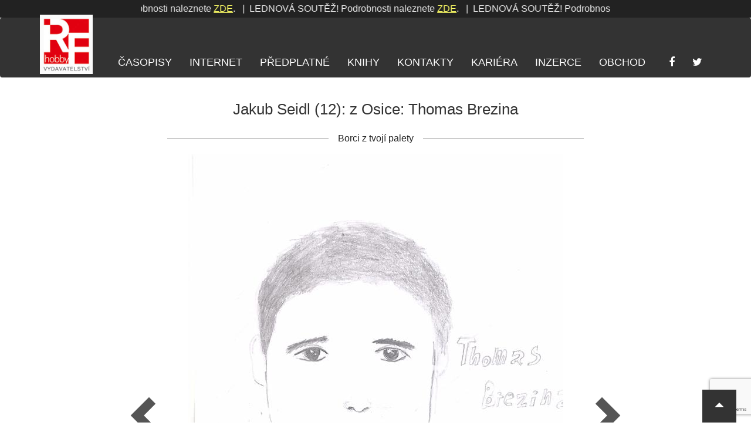

--- FILE ---
content_type: text/html; charset=utf-8
request_url: https://www.google.com/recaptcha/api2/anchor?ar=1&k=6LcTIOMqAAAAAG4ODYp3RlH5yopmu2obnlVTDfkC&co=aHR0cHM6Ly9yZi1ob2JieS5jejo0NDM.&hl=en&v=PoyoqOPhxBO7pBk68S4YbpHZ&size=invisible&anchor-ms=20000&execute-ms=30000&cb=b24cqwhvgs6x
body_size: 48472
content:
<!DOCTYPE HTML><html dir="ltr" lang="en"><head><meta http-equiv="Content-Type" content="text/html; charset=UTF-8">
<meta http-equiv="X-UA-Compatible" content="IE=edge">
<title>reCAPTCHA</title>
<style type="text/css">
/* cyrillic-ext */
@font-face {
  font-family: 'Roboto';
  font-style: normal;
  font-weight: 400;
  font-stretch: 100%;
  src: url(//fonts.gstatic.com/s/roboto/v48/KFO7CnqEu92Fr1ME7kSn66aGLdTylUAMa3GUBHMdazTgWw.woff2) format('woff2');
  unicode-range: U+0460-052F, U+1C80-1C8A, U+20B4, U+2DE0-2DFF, U+A640-A69F, U+FE2E-FE2F;
}
/* cyrillic */
@font-face {
  font-family: 'Roboto';
  font-style: normal;
  font-weight: 400;
  font-stretch: 100%;
  src: url(//fonts.gstatic.com/s/roboto/v48/KFO7CnqEu92Fr1ME7kSn66aGLdTylUAMa3iUBHMdazTgWw.woff2) format('woff2');
  unicode-range: U+0301, U+0400-045F, U+0490-0491, U+04B0-04B1, U+2116;
}
/* greek-ext */
@font-face {
  font-family: 'Roboto';
  font-style: normal;
  font-weight: 400;
  font-stretch: 100%;
  src: url(//fonts.gstatic.com/s/roboto/v48/KFO7CnqEu92Fr1ME7kSn66aGLdTylUAMa3CUBHMdazTgWw.woff2) format('woff2');
  unicode-range: U+1F00-1FFF;
}
/* greek */
@font-face {
  font-family: 'Roboto';
  font-style: normal;
  font-weight: 400;
  font-stretch: 100%;
  src: url(//fonts.gstatic.com/s/roboto/v48/KFO7CnqEu92Fr1ME7kSn66aGLdTylUAMa3-UBHMdazTgWw.woff2) format('woff2');
  unicode-range: U+0370-0377, U+037A-037F, U+0384-038A, U+038C, U+038E-03A1, U+03A3-03FF;
}
/* math */
@font-face {
  font-family: 'Roboto';
  font-style: normal;
  font-weight: 400;
  font-stretch: 100%;
  src: url(//fonts.gstatic.com/s/roboto/v48/KFO7CnqEu92Fr1ME7kSn66aGLdTylUAMawCUBHMdazTgWw.woff2) format('woff2');
  unicode-range: U+0302-0303, U+0305, U+0307-0308, U+0310, U+0312, U+0315, U+031A, U+0326-0327, U+032C, U+032F-0330, U+0332-0333, U+0338, U+033A, U+0346, U+034D, U+0391-03A1, U+03A3-03A9, U+03B1-03C9, U+03D1, U+03D5-03D6, U+03F0-03F1, U+03F4-03F5, U+2016-2017, U+2034-2038, U+203C, U+2040, U+2043, U+2047, U+2050, U+2057, U+205F, U+2070-2071, U+2074-208E, U+2090-209C, U+20D0-20DC, U+20E1, U+20E5-20EF, U+2100-2112, U+2114-2115, U+2117-2121, U+2123-214F, U+2190, U+2192, U+2194-21AE, U+21B0-21E5, U+21F1-21F2, U+21F4-2211, U+2213-2214, U+2216-22FF, U+2308-230B, U+2310, U+2319, U+231C-2321, U+2336-237A, U+237C, U+2395, U+239B-23B7, U+23D0, U+23DC-23E1, U+2474-2475, U+25AF, U+25B3, U+25B7, U+25BD, U+25C1, U+25CA, U+25CC, U+25FB, U+266D-266F, U+27C0-27FF, U+2900-2AFF, U+2B0E-2B11, U+2B30-2B4C, U+2BFE, U+3030, U+FF5B, U+FF5D, U+1D400-1D7FF, U+1EE00-1EEFF;
}
/* symbols */
@font-face {
  font-family: 'Roboto';
  font-style: normal;
  font-weight: 400;
  font-stretch: 100%;
  src: url(//fonts.gstatic.com/s/roboto/v48/KFO7CnqEu92Fr1ME7kSn66aGLdTylUAMaxKUBHMdazTgWw.woff2) format('woff2');
  unicode-range: U+0001-000C, U+000E-001F, U+007F-009F, U+20DD-20E0, U+20E2-20E4, U+2150-218F, U+2190, U+2192, U+2194-2199, U+21AF, U+21E6-21F0, U+21F3, U+2218-2219, U+2299, U+22C4-22C6, U+2300-243F, U+2440-244A, U+2460-24FF, U+25A0-27BF, U+2800-28FF, U+2921-2922, U+2981, U+29BF, U+29EB, U+2B00-2BFF, U+4DC0-4DFF, U+FFF9-FFFB, U+10140-1018E, U+10190-1019C, U+101A0, U+101D0-101FD, U+102E0-102FB, U+10E60-10E7E, U+1D2C0-1D2D3, U+1D2E0-1D37F, U+1F000-1F0FF, U+1F100-1F1AD, U+1F1E6-1F1FF, U+1F30D-1F30F, U+1F315, U+1F31C, U+1F31E, U+1F320-1F32C, U+1F336, U+1F378, U+1F37D, U+1F382, U+1F393-1F39F, U+1F3A7-1F3A8, U+1F3AC-1F3AF, U+1F3C2, U+1F3C4-1F3C6, U+1F3CA-1F3CE, U+1F3D4-1F3E0, U+1F3ED, U+1F3F1-1F3F3, U+1F3F5-1F3F7, U+1F408, U+1F415, U+1F41F, U+1F426, U+1F43F, U+1F441-1F442, U+1F444, U+1F446-1F449, U+1F44C-1F44E, U+1F453, U+1F46A, U+1F47D, U+1F4A3, U+1F4B0, U+1F4B3, U+1F4B9, U+1F4BB, U+1F4BF, U+1F4C8-1F4CB, U+1F4D6, U+1F4DA, U+1F4DF, U+1F4E3-1F4E6, U+1F4EA-1F4ED, U+1F4F7, U+1F4F9-1F4FB, U+1F4FD-1F4FE, U+1F503, U+1F507-1F50B, U+1F50D, U+1F512-1F513, U+1F53E-1F54A, U+1F54F-1F5FA, U+1F610, U+1F650-1F67F, U+1F687, U+1F68D, U+1F691, U+1F694, U+1F698, U+1F6AD, U+1F6B2, U+1F6B9-1F6BA, U+1F6BC, U+1F6C6-1F6CF, U+1F6D3-1F6D7, U+1F6E0-1F6EA, U+1F6F0-1F6F3, U+1F6F7-1F6FC, U+1F700-1F7FF, U+1F800-1F80B, U+1F810-1F847, U+1F850-1F859, U+1F860-1F887, U+1F890-1F8AD, U+1F8B0-1F8BB, U+1F8C0-1F8C1, U+1F900-1F90B, U+1F93B, U+1F946, U+1F984, U+1F996, U+1F9E9, U+1FA00-1FA6F, U+1FA70-1FA7C, U+1FA80-1FA89, U+1FA8F-1FAC6, U+1FACE-1FADC, U+1FADF-1FAE9, U+1FAF0-1FAF8, U+1FB00-1FBFF;
}
/* vietnamese */
@font-face {
  font-family: 'Roboto';
  font-style: normal;
  font-weight: 400;
  font-stretch: 100%;
  src: url(//fonts.gstatic.com/s/roboto/v48/KFO7CnqEu92Fr1ME7kSn66aGLdTylUAMa3OUBHMdazTgWw.woff2) format('woff2');
  unicode-range: U+0102-0103, U+0110-0111, U+0128-0129, U+0168-0169, U+01A0-01A1, U+01AF-01B0, U+0300-0301, U+0303-0304, U+0308-0309, U+0323, U+0329, U+1EA0-1EF9, U+20AB;
}
/* latin-ext */
@font-face {
  font-family: 'Roboto';
  font-style: normal;
  font-weight: 400;
  font-stretch: 100%;
  src: url(//fonts.gstatic.com/s/roboto/v48/KFO7CnqEu92Fr1ME7kSn66aGLdTylUAMa3KUBHMdazTgWw.woff2) format('woff2');
  unicode-range: U+0100-02BA, U+02BD-02C5, U+02C7-02CC, U+02CE-02D7, U+02DD-02FF, U+0304, U+0308, U+0329, U+1D00-1DBF, U+1E00-1E9F, U+1EF2-1EFF, U+2020, U+20A0-20AB, U+20AD-20C0, U+2113, U+2C60-2C7F, U+A720-A7FF;
}
/* latin */
@font-face {
  font-family: 'Roboto';
  font-style: normal;
  font-weight: 400;
  font-stretch: 100%;
  src: url(//fonts.gstatic.com/s/roboto/v48/KFO7CnqEu92Fr1ME7kSn66aGLdTylUAMa3yUBHMdazQ.woff2) format('woff2');
  unicode-range: U+0000-00FF, U+0131, U+0152-0153, U+02BB-02BC, U+02C6, U+02DA, U+02DC, U+0304, U+0308, U+0329, U+2000-206F, U+20AC, U+2122, U+2191, U+2193, U+2212, U+2215, U+FEFF, U+FFFD;
}
/* cyrillic-ext */
@font-face {
  font-family: 'Roboto';
  font-style: normal;
  font-weight: 500;
  font-stretch: 100%;
  src: url(//fonts.gstatic.com/s/roboto/v48/KFO7CnqEu92Fr1ME7kSn66aGLdTylUAMa3GUBHMdazTgWw.woff2) format('woff2');
  unicode-range: U+0460-052F, U+1C80-1C8A, U+20B4, U+2DE0-2DFF, U+A640-A69F, U+FE2E-FE2F;
}
/* cyrillic */
@font-face {
  font-family: 'Roboto';
  font-style: normal;
  font-weight: 500;
  font-stretch: 100%;
  src: url(//fonts.gstatic.com/s/roboto/v48/KFO7CnqEu92Fr1ME7kSn66aGLdTylUAMa3iUBHMdazTgWw.woff2) format('woff2');
  unicode-range: U+0301, U+0400-045F, U+0490-0491, U+04B0-04B1, U+2116;
}
/* greek-ext */
@font-face {
  font-family: 'Roboto';
  font-style: normal;
  font-weight: 500;
  font-stretch: 100%;
  src: url(//fonts.gstatic.com/s/roboto/v48/KFO7CnqEu92Fr1ME7kSn66aGLdTylUAMa3CUBHMdazTgWw.woff2) format('woff2');
  unicode-range: U+1F00-1FFF;
}
/* greek */
@font-face {
  font-family: 'Roboto';
  font-style: normal;
  font-weight: 500;
  font-stretch: 100%;
  src: url(//fonts.gstatic.com/s/roboto/v48/KFO7CnqEu92Fr1ME7kSn66aGLdTylUAMa3-UBHMdazTgWw.woff2) format('woff2');
  unicode-range: U+0370-0377, U+037A-037F, U+0384-038A, U+038C, U+038E-03A1, U+03A3-03FF;
}
/* math */
@font-face {
  font-family: 'Roboto';
  font-style: normal;
  font-weight: 500;
  font-stretch: 100%;
  src: url(//fonts.gstatic.com/s/roboto/v48/KFO7CnqEu92Fr1ME7kSn66aGLdTylUAMawCUBHMdazTgWw.woff2) format('woff2');
  unicode-range: U+0302-0303, U+0305, U+0307-0308, U+0310, U+0312, U+0315, U+031A, U+0326-0327, U+032C, U+032F-0330, U+0332-0333, U+0338, U+033A, U+0346, U+034D, U+0391-03A1, U+03A3-03A9, U+03B1-03C9, U+03D1, U+03D5-03D6, U+03F0-03F1, U+03F4-03F5, U+2016-2017, U+2034-2038, U+203C, U+2040, U+2043, U+2047, U+2050, U+2057, U+205F, U+2070-2071, U+2074-208E, U+2090-209C, U+20D0-20DC, U+20E1, U+20E5-20EF, U+2100-2112, U+2114-2115, U+2117-2121, U+2123-214F, U+2190, U+2192, U+2194-21AE, U+21B0-21E5, U+21F1-21F2, U+21F4-2211, U+2213-2214, U+2216-22FF, U+2308-230B, U+2310, U+2319, U+231C-2321, U+2336-237A, U+237C, U+2395, U+239B-23B7, U+23D0, U+23DC-23E1, U+2474-2475, U+25AF, U+25B3, U+25B7, U+25BD, U+25C1, U+25CA, U+25CC, U+25FB, U+266D-266F, U+27C0-27FF, U+2900-2AFF, U+2B0E-2B11, U+2B30-2B4C, U+2BFE, U+3030, U+FF5B, U+FF5D, U+1D400-1D7FF, U+1EE00-1EEFF;
}
/* symbols */
@font-face {
  font-family: 'Roboto';
  font-style: normal;
  font-weight: 500;
  font-stretch: 100%;
  src: url(//fonts.gstatic.com/s/roboto/v48/KFO7CnqEu92Fr1ME7kSn66aGLdTylUAMaxKUBHMdazTgWw.woff2) format('woff2');
  unicode-range: U+0001-000C, U+000E-001F, U+007F-009F, U+20DD-20E0, U+20E2-20E4, U+2150-218F, U+2190, U+2192, U+2194-2199, U+21AF, U+21E6-21F0, U+21F3, U+2218-2219, U+2299, U+22C4-22C6, U+2300-243F, U+2440-244A, U+2460-24FF, U+25A0-27BF, U+2800-28FF, U+2921-2922, U+2981, U+29BF, U+29EB, U+2B00-2BFF, U+4DC0-4DFF, U+FFF9-FFFB, U+10140-1018E, U+10190-1019C, U+101A0, U+101D0-101FD, U+102E0-102FB, U+10E60-10E7E, U+1D2C0-1D2D3, U+1D2E0-1D37F, U+1F000-1F0FF, U+1F100-1F1AD, U+1F1E6-1F1FF, U+1F30D-1F30F, U+1F315, U+1F31C, U+1F31E, U+1F320-1F32C, U+1F336, U+1F378, U+1F37D, U+1F382, U+1F393-1F39F, U+1F3A7-1F3A8, U+1F3AC-1F3AF, U+1F3C2, U+1F3C4-1F3C6, U+1F3CA-1F3CE, U+1F3D4-1F3E0, U+1F3ED, U+1F3F1-1F3F3, U+1F3F5-1F3F7, U+1F408, U+1F415, U+1F41F, U+1F426, U+1F43F, U+1F441-1F442, U+1F444, U+1F446-1F449, U+1F44C-1F44E, U+1F453, U+1F46A, U+1F47D, U+1F4A3, U+1F4B0, U+1F4B3, U+1F4B9, U+1F4BB, U+1F4BF, U+1F4C8-1F4CB, U+1F4D6, U+1F4DA, U+1F4DF, U+1F4E3-1F4E6, U+1F4EA-1F4ED, U+1F4F7, U+1F4F9-1F4FB, U+1F4FD-1F4FE, U+1F503, U+1F507-1F50B, U+1F50D, U+1F512-1F513, U+1F53E-1F54A, U+1F54F-1F5FA, U+1F610, U+1F650-1F67F, U+1F687, U+1F68D, U+1F691, U+1F694, U+1F698, U+1F6AD, U+1F6B2, U+1F6B9-1F6BA, U+1F6BC, U+1F6C6-1F6CF, U+1F6D3-1F6D7, U+1F6E0-1F6EA, U+1F6F0-1F6F3, U+1F6F7-1F6FC, U+1F700-1F7FF, U+1F800-1F80B, U+1F810-1F847, U+1F850-1F859, U+1F860-1F887, U+1F890-1F8AD, U+1F8B0-1F8BB, U+1F8C0-1F8C1, U+1F900-1F90B, U+1F93B, U+1F946, U+1F984, U+1F996, U+1F9E9, U+1FA00-1FA6F, U+1FA70-1FA7C, U+1FA80-1FA89, U+1FA8F-1FAC6, U+1FACE-1FADC, U+1FADF-1FAE9, U+1FAF0-1FAF8, U+1FB00-1FBFF;
}
/* vietnamese */
@font-face {
  font-family: 'Roboto';
  font-style: normal;
  font-weight: 500;
  font-stretch: 100%;
  src: url(//fonts.gstatic.com/s/roboto/v48/KFO7CnqEu92Fr1ME7kSn66aGLdTylUAMa3OUBHMdazTgWw.woff2) format('woff2');
  unicode-range: U+0102-0103, U+0110-0111, U+0128-0129, U+0168-0169, U+01A0-01A1, U+01AF-01B0, U+0300-0301, U+0303-0304, U+0308-0309, U+0323, U+0329, U+1EA0-1EF9, U+20AB;
}
/* latin-ext */
@font-face {
  font-family: 'Roboto';
  font-style: normal;
  font-weight: 500;
  font-stretch: 100%;
  src: url(//fonts.gstatic.com/s/roboto/v48/KFO7CnqEu92Fr1ME7kSn66aGLdTylUAMa3KUBHMdazTgWw.woff2) format('woff2');
  unicode-range: U+0100-02BA, U+02BD-02C5, U+02C7-02CC, U+02CE-02D7, U+02DD-02FF, U+0304, U+0308, U+0329, U+1D00-1DBF, U+1E00-1E9F, U+1EF2-1EFF, U+2020, U+20A0-20AB, U+20AD-20C0, U+2113, U+2C60-2C7F, U+A720-A7FF;
}
/* latin */
@font-face {
  font-family: 'Roboto';
  font-style: normal;
  font-weight: 500;
  font-stretch: 100%;
  src: url(//fonts.gstatic.com/s/roboto/v48/KFO7CnqEu92Fr1ME7kSn66aGLdTylUAMa3yUBHMdazQ.woff2) format('woff2');
  unicode-range: U+0000-00FF, U+0131, U+0152-0153, U+02BB-02BC, U+02C6, U+02DA, U+02DC, U+0304, U+0308, U+0329, U+2000-206F, U+20AC, U+2122, U+2191, U+2193, U+2212, U+2215, U+FEFF, U+FFFD;
}
/* cyrillic-ext */
@font-face {
  font-family: 'Roboto';
  font-style: normal;
  font-weight: 900;
  font-stretch: 100%;
  src: url(//fonts.gstatic.com/s/roboto/v48/KFO7CnqEu92Fr1ME7kSn66aGLdTylUAMa3GUBHMdazTgWw.woff2) format('woff2');
  unicode-range: U+0460-052F, U+1C80-1C8A, U+20B4, U+2DE0-2DFF, U+A640-A69F, U+FE2E-FE2F;
}
/* cyrillic */
@font-face {
  font-family: 'Roboto';
  font-style: normal;
  font-weight: 900;
  font-stretch: 100%;
  src: url(//fonts.gstatic.com/s/roboto/v48/KFO7CnqEu92Fr1ME7kSn66aGLdTylUAMa3iUBHMdazTgWw.woff2) format('woff2');
  unicode-range: U+0301, U+0400-045F, U+0490-0491, U+04B0-04B1, U+2116;
}
/* greek-ext */
@font-face {
  font-family: 'Roboto';
  font-style: normal;
  font-weight: 900;
  font-stretch: 100%;
  src: url(//fonts.gstatic.com/s/roboto/v48/KFO7CnqEu92Fr1ME7kSn66aGLdTylUAMa3CUBHMdazTgWw.woff2) format('woff2');
  unicode-range: U+1F00-1FFF;
}
/* greek */
@font-face {
  font-family: 'Roboto';
  font-style: normal;
  font-weight: 900;
  font-stretch: 100%;
  src: url(//fonts.gstatic.com/s/roboto/v48/KFO7CnqEu92Fr1ME7kSn66aGLdTylUAMa3-UBHMdazTgWw.woff2) format('woff2');
  unicode-range: U+0370-0377, U+037A-037F, U+0384-038A, U+038C, U+038E-03A1, U+03A3-03FF;
}
/* math */
@font-face {
  font-family: 'Roboto';
  font-style: normal;
  font-weight: 900;
  font-stretch: 100%;
  src: url(//fonts.gstatic.com/s/roboto/v48/KFO7CnqEu92Fr1ME7kSn66aGLdTylUAMawCUBHMdazTgWw.woff2) format('woff2');
  unicode-range: U+0302-0303, U+0305, U+0307-0308, U+0310, U+0312, U+0315, U+031A, U+0326-0327, U+032C, U+032F-0330, U+0332-0333, U+0338, U+033A, U+0346, U+034D, U+0391-03A1, U+03A3-03A9, U+03B1-03C9, U+03D1, U+03D5-03D6, U+03F0-03F1, U+03F4-03F5, U+2016-2017, U+2034-2038, U+203C, U+2040, U+2043, U+2047, U+2050, U+2057, U+205F, U+2070-2071, U+2074-208E, U+2090-209C, U+20D0-20DC, U+20E1, U+20E5-20EF, U+2100-2112, U+2114-2115, U+2117-2121, U+2123-214F, U+2190, U+2192, U+2194-21AE, U+21B0-21E5, U+21F1-21F2, U+21F4-2211, U+2213-2214, U+2216-22FF, U+2308-230B, U+2310, U+2319, U+231C-2321, U+2336-237A, U+237C, U+2395, U+239B-23B7, U+23D0, U+23DC-23E1, U+2474-2475, U+25AF, U+25B3, U+25B7, U+25BD, U+25C1, U+25CA, U+25CC, U+25FB, U+266D-266F, U+27C0-27FF, U+2900-2AFF, U+2B0E-2B11, U+2B30-2B4C, U+2BFE, U+3030, U+FF5B, U+FF5D, U+1D400-1D7FF, U+1EE00-1EEFF;
}
/* symbols */
@font-face {
  font-family: 'Roboto';
  font-style: normal;
  font-weight: 900;
  font-stretch: 100%;
  src: url(//fonts.gstatic.com/s/roboto/v48/KFO7CnqEu92Fr1ME7kSn66aGLdTylUAMaxKUBHMdazTgWw.woff2) format('woff2');
  unicode-range: U+0001-000C, U+000E-001F, U+007F-009F, U+20DD-20E0, U+20E2-20E4, U+2150-218F, U+2190, U+2192, U+2194-2199, U+21AF, U+21E6-21F0, U+21F3, U+2218-2219, U+2299, U+22C4-22C6, U+2300-243F, U+2440-244A, U+2460-24FF, U+25A0-27BF, U+2800-28FF, U+2921-2922, U+2981, U+29BF, U+29EB, U+2B00-2BFF, U+4DC0-4DFF, U+FFF9-FFFB, U+10140-1018E, U+10190-1019C, U+101A0, U+101D0-101FD, U+102E0-102FB, U+10E60-10E7E, U+1D2C0-1D2D3, U+1D2E0-1D37F, U+1F000-1F0FF, U+1F100-1F1AD, U+1F1E6-1F1FF, U+1F30D-1F30F, U+1F315, U+1F31C, U+1F31E, U+1F320-1F32C, U+1F336, U+1F378, U+1F37D, U+1F382, U+1F393-1F39F, U+1F3A7-1F3A8, U+1F3AC-1F3AF, U+1F3C2, U+1F3C4-1F3C6, U+1F3CA-1F3CE, U+1F3D4-1F3E0, U+1F3ED, U+1F3F1-1F3F3, U+1F3F5-1F3F7, U+1F408, U+1F415, U+1F41F, U+1F426, U+1F43F, U+1F441-1F442, U+1F444, U+1F446-1F449, U+1F44C-1F44E, U+1F453, U+1F46A, U+1F47D, U+1F4A3, U+1F4B0, U+1F4B3, U+1F4B9, U+1F4BB, U+1F4BF, U+1F4C8-1F4CB, U+1F4D6, U+1F4DA, U+1F4DF, U+1F4E3-1F4E6, U+1F4EA-1F4ED, U+1F4F7, U+1F4F9-1F4FB, U+1F4FD-1F4FE, U+1F503, U+1F507-1F50B, U+1F50D, U+1F512-1F513, U+1F53E-1F54A, U+1F54F-1F5FA, U+1F610, U+1F650-1F67F, U+1F687, U+1F68D, U+1F691, U+1F694, U+1F698, U+1F6AD, U+1F6B2, U+1F6B9-1F6BA, U+1F6BC, U+1F6C6-1F6CF, U+1F6D3-1F6D7, U+1F6E0-1F6EA, U+1F6F0-1F6F3, U+1F6F7-1F6FC, U+1F700-1F7FF, U+1F800-1F80B, U+1F810-1F847, U+1F850-1F859, U+1F860-1F887, U+1F890-1F8AD, U+1F8B0-1F8BB, U+1F8C0-1F8C1, U+1F900-1F90B, U+1F93B, U+1F946, U+1F984, U+1F996, U+1F9E9, U+1FA00-1FA6F, U+1FA70-1FA7C, U+1FA80-1FA89, U+1FA8F-1FAC6, U+1FACE-1FADC, U+1FADF-1FAE9, U+1FAF0-1FAF8, U+1FB00-1FBFF;
}
/* vietnamese */
@font-face {
  font-family: 'Roboto';
  font-style: normal;
  font-weight: 900;
  font-stretch: 100%;
  src: url(//fonts.gstatic.com/s/roboto/v48/KFO7CnqEu92Fr1ME7kSn66aGLdTylUAMa3OUBHMdazTgWw.woff2) format('woff2');
  unicode-range: U+0102-0103, U+0110-0111, U+0128-0129, U+0168-0169, U+01A0-01A1, U+01AF-01B0, U+0300-0301, U+0303-0304, U+0308-0309, U+0323, U+0329, U+1EA0-1EF9, U+20AB;
}
/* latin-ext */
@font-face {
  font-family: 'Roboto';
  font-style: normal;
  font-weight: 900;
  font-stretch: 100%;
  src: url(//fonts.gstatic.com/s/roboto/v48/KFO7CnqEu92Fr1ME7kSn66aGLdTylUAMa3KUBHMdazTgWw.woff2) format('woff2');
  unicode-range: U+0100-02BA, U+02BD-02C5, U+02C7-02CC, U+02CE-02D7, U+02DD-02FF, U+0304, U+0308, U+0329, U+1D00-1DBF, U+1E00-1E9F, U+1EF2-1EFF, U+2020, U+20A0-20AB, U+20AD-20C0, U+2113, U+2C60-2C7F, U+A720-A7FF;
}
/* latin */
@font-face {
  font-family: 'Roboto';
  font-style: normal;
  font-weight: 900;
  font-stretch: 100%;
  src: url(//fonts.gstatic.com/s/roboto/v48/KFO7CnqEu92Fr1ME7kSn66aGLdTylUAMa3yUBHMdazQ.woff2) format('woff2');
  unicode-range: U+0000-00FF, U+0131, U+0152-0153, U+02BB-02BC, U+02C6, U+02DA, U+02DC, U+0304, U+0308, U+0329, U+2000-206F, U+20AC, U+2122, U+2191, U+2193, U+2212, U+2215, U+FEFF, U+FFFD;
}

</style>
<link rel="stylesheet" type="text/css" href="https://www.gstatic.com/recaptcha/releases/PoyoqOPhxBO7pBk68S4YbpHZ/styles__ltr.css">
<script nonce="-vF4djyU956qxavzb343jQ" type="text/javascript">window['__recaptcha_api'] = 'https://www.google.com/recaptcha/api2/';</script>
<script type="text/javascript" src="https://www.gstatic.com/recaptcha/releases/PoyoqOPhxBO7pBk68S4YbpHZ/recaptcha__en.js" nonce="-vF4djyU956qxavzb343jQ">
      
    </script></head>
<body><div id="rc-anchor-alert" class="rc-anchor-alert"></div>
<input type="hidden" id="recaptcha-token" value="[base64]">
<script type="text/javascript" nonce="-vF4djyU956qxavzb343jQ">
      recaptcha.anchor.Main.init("[\x22ainput\x22,[\x22bgdata\x22,\x22\x22,\[base64]/[base64]/[base64]/[base64]/[base64]/[base64]/KGcoTywyNTMsTy5PKSxVRyhPLEMpKTpnKE8sMjUzLEMpLE8pKSxsKSksTykpfSxieT1mdW5jdGlvbihDLE8sdSxsKXtmb3IobD0odT1SKEMpLDApO08+MDtPLS0pbD1sPDw4fFooQyk7ZyhDLHUsbCl9LFVHPWZ1bmN0aW9uKEMsTyl7Qy5pLmxlbmd0aD4xMDQ/[base64]/[base64]/[base64]/[base64]/[base64]/[base64]/[base64]\\u003d\x22,\[base64]\\u003d\x22,\[base64]/CocOHwpDCjQ1+XMKhwqjCtTTCgxILw4tkwrHDr8OiEStgw6oZwqLDkcO8w4FEBG7Dk8ONO8OdNcKdMk4EQy0QBsOPw7sZFAPCtMKUXcKLasKmwqbCisOcwqptP8KvIcKEM0hMa8KpYsKgBsKsw5UtD8O1wo/[base64]/Cmj/[base64]/Dq8Kbw6g2wp3CuWA/Q8KQEcK7wqsCw74YwpMvD8KxSicfwobDicKkw6TCrF/DrMK2wp4ew4gyeXMawq4uEHVKcsKlwoHDlA7CkMOoDMOUwoJnwqTDpRxawrvDtcKewoJIGMOGXcKjwo9Xw5DDgcKVF8K8IgMAw5Anwp/Co8O1MMOSwrPCmcKuwrXClRYIB8KYw5gSTQ53wq/CihPDpjLCjMK5SEjCgTTCjcKvKh1OcTgrYMKOw5V/wqV0DifDoWZMw5vClipBwpTCpjnDkcOdZwxhwq4KfE44w5xgWcKLbsKXw4VoEsOEJCTCr153MgHDh8OxH8KsXFk7UAjDiMOBK0jCjnzCkXXDulw9wrbDhcOvZMO8w5/[base64]/[base64]/DrGHCknkKBMOpAsKNw4fDvMK5aCDDi8KMXGfCmcOpIsOiJhscJ8O7wo/DtMOpwpLCmlzCqMO/H8Krw5nDt8K6R8K8RsKYw7dXTms6w6LDh0bCi8OGHnvDvXjDqHs/w5nCtxELGcOYwqHCk2nDuyBmw48Nwo/CtErCvSzDslnDrMKYVsO8w5ZTUsO+OFrDlMOYw5nDrlgzPMKfwr7Dpi/Csk19ZMKSYFDCm8KfSwHCshfCnMK/H8OEwot/GwPDqzrCpmtaw6vDiX3DsMORwrMCP212YixmL1EVCcK5w44rSTXDkcOLw7nClcO9w4bDvTjDpMKNw6/CscOYw4kUOkTDnGgcw43DoMOXEcOCw6nDrT/CpFoaw4ZRwoNqccOlwqTCnMOwe2tuPxnDhDdIwoTCpsKow6JfUHjDk20Uw5d9Y8OPwoXCgys8w6V0fcOiwq4YwpYAVi1TwqYXLgUvUinClsOFw5orw4nCukl9IcKsO8KKwopYDgbChQEBw791PsOnwqxfO0rDjMKbwrkOVVYXwonChFoZWH8vwpJPfMKBfcO4GnJ/RsOIGg7DqVvCmhMrNB9deMOsw7LCh1hAw54KPE8SwptxSlHCgiDCvcO2RnR2SsOiIcOvwo0YwqjCkcKTVkVPw7nCr35awqgFC8O7eD4vQDAIZ8K3w73Do8OxwqzChMOEw6J/wqJwYTfDnMKtR2XCnxRBwpdYX8Kowp7CqsKtw4XDoMO8w6oswr08w5vDrcKzEsKPwrrDmENiZ07CjsOsw5taw68Uwqwewq/Chjc6UDpoJHphb8OQJcOcXcKPwpXCkcKiTcOkw7ppwqdAw58PGAvCkBI2bCnCpTrCiMKnw4XCs0hPccOZw6nCucKDbcORw4fCnBd4w4LCjUYXw6JMG8KfJ2/[base64]/CpngNd31Rwol2DBPDhlXCo2p9GXI2FsKkKcO4w5TCkjplEzvCkMOzwpjCmgfDusKVw6zCiQNiw6ZjecOuLCJXcsOqW8OQw4HDuiPCllwbKUPDncK6GmJHe3BOw6/Cm8OrPsOOw64Gw6EtNkJlYsKkWsKqwqjDkMKqNMOPwpMvwqnDpQrDn8Oww5rDmAMMw585w5rDq8KWb25QAMKGccO9esOxwqclw4JwbQ/[base64]/DusOEScO4Jlp9JMOxw7jCq8OSw7bDtMOCw6PClcOBZsKecQXDk0bDg8O+w6/Cm8O/[base64]/wqRcw5XDo8ORcVpXRMOgw4pTwoHCkMOyOsKEwqbCpcKTw7UbRX9Ow4HCmgbCtMKLwqTCmMKLKcKUwonCnjV4w7zDsn1OwqfCsyk0wpUbw57DgH8Ww6whw4fCscKbSDTDqF/ChRPCgyshw5bDm2LDixzCu2fCusKsw63CvFQ3asOEwpvDlBoVwpvCnRrDuTrCscKnOcKDRy/DkcOFwq/Dhj3DrUYmw4NMwrTDscOoAMKJV8OEbsKbwrdGw4FkwoMlw7cGw77DlhHDucKcwqrCrMKNw4nDkcOsw71fP2/[base64]/DvWLCm8Kww5zDp8KHw4zDqyU7UcO9Q8KlEy7DjyDDjWLDhMOsAinClSNOwqR1w7jCm8KoLU9Tw7k4w5HChj3DnHfDigDCusOIeB3DqU04PEkHw6hgw5HCocOfIxgDw5llYV4pTGs9JxnDi8KiworDl17Dn0tNOBJGwqzDjVLDvx/[base64]/SAvDjUB4w7bCjz3DpcOvNsOcEz93w73Cgh49wrFBfsKtPm3DlMKnw7wrwo/ChsKyb8OVwqs0NcOGJ8Ofwr0zw7taw4HChcO9wqZlw4TCo8KJw6vDqcKZAsKrw4Q+QXdmTsKgVFfClmbCpRzCksK+P3IvwqFVw5kmw5/CriBtw4XCu8KawqkPSMK4wrzCtxM3wqYlexjCsDsjw7ZDBgR1WC3DgxdFPV9vw6Jhw5BhwqPCo8O8w4fDuEnDph1mw7DDqUoRTRDCt8Ouc1w1w717TibCpMOhwq/DnEXCi8OdwpZSw5LDksOKKsKww7Ysw47Dl8OKY8KMD8KNw6/CvR/[base64]/Dq28Jw75iFRBveWRDw5hSQjp3w6/CnQd5F8OjasKbJQB1MjDDp8Kew71JwrnDkSQBwobCqCwoHcKZasOjcRTCqjDCosK7AcKtwo/[base64]/Dg8Ozw4dbDkzCvMKDH8OuMMKpw7DCmsKqKGPCtXgYA8KqfMOhwqLCnGAKDiM0LcO8V8K6WsKJwoRrw7PDjsKONDvCp8KJwoBJwr8Vw6/CqW0Ww60HOyMwwpjCskAnZUU6w7nDu3g1Y2/Dm8OEUD7DqsKvwo4xw4URI8OwdAMaa8OiIgRNw6d/w6cqwr/Dp8O7w4MbNjxQw7VwLsOqw4XCnHhADEMVwrcSB23Cr8KtwoRbw7YKwo7Ds8KVw6YxwpBLwpnDq8KOw4/Cv0XDocO6KC9uJVJhwpJuwoxoWcOWw5XDgkZdOxPDlsOWwqd9wrwySsKJw7wpU1/CmiV5wos0w5TCsirDgykZwofDo1DCsxzDusO7w4gLah4gw70+EsKCO8Oaw6vCoF3DoDXCn27CjcOQw5vDt8OJcMOXF8Ksw6JAwpQIDmtHfsOmS8OZwolMYnp6PHgheMK1GVxWfCTDkcKvwpMAwolZOw/[base64]/[base64]/DpMOBSR5pK8K9wp3CqRh7w4d0Cngkf0/CtVLCq8Klw5LDssOHHg/Dv8Klw4LDn8KUHylfNknCnsOjVHTCpCg6wr9gw4xeNnbDvMOLw5tRGXVKJ8K8wpplXsK0w5hdaWg/KXTDnnEGcMOHwoQ4woTCjkPChsOgw4JhTMO4PGNRfQ0Awp/[base64]/DkQnCoAx+FcKCwrzDoMKNw5LDo8K/wrzDisK/[base64]/[base64]/Cn8KIw7/DqsKUwo3Cg3Ugw45+w5zDqxLDqsK5OHFSeVkbw750IcKww5tRW3PDqsKKwqLDkU0tFMKTOsKLw4V/wrtyLcKMP3jDqhZVR8O2w5x4wpM9HyB/wpE1MlXCkivChMK5w5dXT8KsZGnDtsO3w5LCvAPCrMOzw5vCpcKuTsO/OmrCj8Khw73CmxYGelbDtG7DnB/DmMK2bmtaXsKUJ8O2NXU+ETEsw5ZCZgjCpVNyBF5iIMOLAz7Cl8OOw4PCnQExNcO4FgrCogTDnsKfP0YOwp53HTvCqD4ZwqzDiArDp8KeWjjCosOLwpknFsKhWMOlfkLDkxg0w5TCmUTCv8Kjw5vDtsKKAnF/wqZbw4EfCMKUUMOPwo/[base64]/DhcODw7gXw7hFUXdYw7gcKUN9I8OJw7I5w4gsw6ZUwp/DhMK7w4bDrRXDtjnCocKRQEAoHF3CqcOcwqzCuBPCpXF/eSjDosOURMOzw6dxbcKDw7vDgsKRAsKVTsOywp4pwpNCw5hOwoPCoE3ClHYPT8KDw7dmw7wLCFhYwqQAwpTDosKsw4/DkEJCSMKCw5rCumdMw4nDtcOrfsKMVWfCiQfDqgnCkMKIaG3DssORTMO/w4EeDTo8cD/DusOKSizDuhQ7BB9ePxbCjTHDusOrNsOlJ8KHEVTCoQXDkSfCsXdFwpxwTMOYYsKIwoHCrnQHbFLCisKGDQFnw4NLwqIcw5U/bSwswpd5MlfCuhjCrV4Kwr3CucKNwpRAw7/DrcOyYUkcacKzTsO7wplAR8Ouw5p7ViIhw4LDnXEYAsOlBsKbHsKUw5wpIsO0wo3ClA8XRj9RXMKmCsKPw5VTEU3Dqw8CNcOPw6DDqgbDvypnwrPDmxvDjsKvw6bDnjUKX3Z1NcObwq8YLsKKwq/[base64]/W0s6GAnCilQSUsORRTUOwoXCtgF1worDpEDCtWbDv8K6wrfCoMOpZ8OMdcKdH1nDj2jCkMONw6/Dl8K8FkPCgcO6VMOrwqzCvmLDjcKnFcOoIGx8MQ9/F8OewqDCrEPDusODHMKvwp/CmDjDvcO8wqsXwqEuw4E7MsKlAgLDh8Oww7XCqcODwqsvw6snCSXChUUdfMOlw6XCn2LDosO2KsOlU8OWwoolw6fDpFzDiQ1yE8KgScOHVE8qHcOvI8Oww5hEEcOxcyHDlcKNw7bDksKoR1/DuXdXR8KuO3nDr8KQw6tdw6w+KD8XGsK8A8KlwrrCrcKLwrbDjsOYw7PDlSfDjsKsw6QBBiTCnmfCh8KVSsOQw4rCkXRVw7XDjzYYwpzDgFfDt1c/[base64]/VhzDoBsuw7cJwobDhVvDuTXCscOSw7fDojHDisOdZBnCsDtuwrdlE8OxJB7DjF7CqjFnFsOoFh7CghB0w7TCpVocw7HDsVLDnU1Ww5h8SRIlw5s4w7ZjWgzDkHpBVcOZw5VPwpfDjsKzJMOeZMKVwpXDssOdAV03w7jCkMO2w6dhwpfCtV/CscKrwopiwqgbw4rDgsKNwq4wbibDuy4LwohGwqzDlcO1w6APJGgXw5dnw4TCuhDCrMOfwqE/woxPw4VaQcOcw6jCq0x/w5gfHGxOw6PCuE/DthF3w4Viw5zCgk7Dsz3DhsOCwq15JMKXwrXCri8UYcOHw4UNw6M1SsKmScKKw59DdDEowrc2woAobDBww7tew49xwpRwwocuVxFbGSNUwooxIDE5MMO5QDbDjGBQWnJ5w64eRsKhDE7DtkzDg1EyVjfDhcK4woRzb3rCtX/DiSvDpsK8JsKnd8Oywpg8LsKBZ8KRw5ZlwqLDkC5cwrJHO8O/wp7Dg8OyGsOuZ8OLXhTCqMK3RcOsw61bwpEPIGE3KsKRwqvCkjvDrWbDthXDt8O4wqsvwol8wprCt2RuJEVJw5pqcxDCgwEaCiXCjQ/CsERoHBAnL33CmcKlCcOvdsOdw4PCkiLDqcKXBcKAw4lLZsO3YlrCvcK6P0A8EcOBERLCusKiXD3CkMKow7HDk8OlBsKhKsOYS1F6RAvDmcK3GiDCgcKHw4LCjsOddxvCixY9MMKLDGLCuMOGw600NsKsw69gBcKKGMK1w5PDi8K/wrLDscOOw4ZMaMKjwq8kGDEhwp/[base64]/B8OcIzAFbgdWJjrDrC7DhcKbFMOhwodIKQojOMOVwpLDnzXCnXYXHsK4w5/[base64]/w73ChMOlSMOfwpk3w5wjwoDCqAcqO1/Cl0/[base64]/DhsOjDcKdw6ZVWMK5wot+OMO4w5HDsgF2w7HDscOCacO/wrsQwqFiw53Cl8OxFMKbwoRHwo7DqcO8DwzDln9xwofCnsOlQ3zCmiTDosOdGMOEDFPCnsOWaMORXyA7woYBPsKvXUI9wqAxeycHwp82woViFMKpK8OZw4FbaEDDtVTCkzI1wpvCsMKFwq1IfcKOw7bCuhLDvXbDnVYCScKtw7nCuTjDvcOLJcK/[base64]/CjsOhwpbDuT/DnsKeLsKZw63Dr13CncK8wqwrwp/Dmjx4WzcKW8O4wocjw5LCrsKSfsOvwrDCgcKEw6TCsMODN3kQesOOVcK6a1dZDBrCrXBmwpELf2zDscKeRsOCecKNwpcswpDCgi0Dw5DCjcKjfcK/JBvDsMKowrFkLQTCkcKtGU14wrArR8O9w6Ebw6DCsxzCoSbCrzXDucOYF8KtwrvDoCbDs8KTwpDClEk/EcKmOcK/w6nDhk/Dq8KLY8Kcw5HCgsKAf111woPDl3/DjA3CrWwnZMKmRVNWZsKswp3CgsO7b0LCtV/DtgjDs8Ojw4lawowURcOww4zCosOPw50twq95I8O0dV9iwrpwb0bDusKLVMO9wojDjVBMQFvDuRPDqsOJw5bCtsOEw7LDvjkew7bDt2jCscKuw65Lwq7CgztqbcOcIsK6w7nDv8K8IyzDr2FXw7bDpsOSwotrwp/[base64]/DqxjDvMOeOG1nMjDDjkbCiBlqwrIjeMOsGD9lRsOawozCqSRzwptuwoTCvgBvw7vDtDYofQDDg8KJwrs0GcO6w4DCncOmwpByKVnDiksRJV4oK8OFfkZ2XAfCrMOgbyF9OUtsw5rCuMO5woDCp8OnSmIxOMKDwp4Pw4UrwoPDssO/IDzDqEJWY8OwBhzCjsKGJT3DmMO4CMKIw45kwrfDowrDsXHCmz3CgmTCvUDDvMKzOBgPw4xvw5gHCcKTVsKNIwEKOxHCnGXDjxnDlU/DombDqsKMwp5Uw6XCo8KeEU7DhDzCj8OaCXLCkkjDlMOow60BPMKdA0Mfw7HCimvDuUvDusOqd8KuwqnDpx0uRHXCunDDnHTCpCsWPhLDgsOwwp0/wpTDuMKNUTrCkxtmFkTDhsKUwpzDgmjDgsKERQLDnsOGB3RDw49kw6zDk8KqbkzCnMOhGisgYsO5DyvDgUPDisOpEmHCrzw0DMKaw73CqsK7aMOuw6HCqEJjwr13wo9FOAnCqMOXD8KFwrBNPmZ4FxdlcsKlPTZFTS/DpmZIEg90wpnCiirCqsKww6nDmsOGw7YpIynCpsKnw5hCeh7DvMOlcC90wqYmckV/FMO8wovCqMKvw64Tw5IDYX/[base64]/CgMOAK8OSw5/Cv8OxwqB/[base64]/DksOaJH8Aw483JcKCYG5MOz3CuDlHYjkOwpoVdhpHWHgjexxCFBMqw7UeOAXCrMO7CsOxwrjDtFDDp8O7GsOGRXF8wqDChcKaRwMEwr8oSsK+w6/[base64]/[base64]/[base64]/CuBxSw60Mw6s4w58RwqJIYMKGGH5FwpI8wqZOUxnCjcOvw73CggMYw5dBcMOhwojDlsKuXQB9w7bCsXfCkSzDqsK2VB0TwrzCkG0cw6LCmgRVWk/Ds8OBwqYawpTCjMKNwpUpwpYDJcOXw4fCt0PCo8OlwoDDu8O0w6Zdw7c2WBrDuiE+w5JBw5dtNDvCmCo6NcO0UEkQWz/DkMKEwrrCvmbCjMO+w5VhMMKrD8Kjwo41w5PDisKHbcKMw4UNw68aw5ptdHTDmA1vwrwsw7Ufwp/DusO8L8OIwpPDpjAiw6IRUcOjBnfCoRdww4kYCmdSw7fChF1+XsKGLMO7RMKzS8KpRVjCohbDrMKdFcKWKFbCqS3DgcOqDcOjw5YJRMOGT8OOw5/CpsOAw40JfcOqw7rDkwXCncK/woXCisODEnEdNirDlErDuggNCsKKB1HDrcKDw7AMJDhewpLCtsKKJi/CnCwAw47CtisbRMKUesKbw4hkwqIPfQMtwonCrAnCssKGIEATZRcicWTDrsOFSCfDvR3DnlwiaMObw7nCp8KmLDRlw60RwoDCjRw9ZATCkgkdwp1Zwqp6UGFkNsKgwo/Do8OKw4B5w6DCtsORBnrDosO4w49OwonDjFbCicOaK0nCtsKZw4Z6w6A0wpXCtMKMwqEaw4nCs03CusOMwohuBj3CtcKAPEHDgVARZULCrcOHGsKyW8K+w5dQLMKjw7Zsb2h/IQzCrz0rEBBRw7xeYk4QVzEqEWUIw4g8w60HwrQxwrrDohQYw5U6w4B9W8OJw5QJEcOFB8OCw5cow6JQYF9OwqVuPcKmw69Mw4DDsmtKw6JsfcKWcgFGwprCgMOJXcOHwqQ1Lx8cOsKEMWHDlBx/wpTDtsOXH03CtArCkcOUBsKTdsKpX8OjwpnDh3I2wrxawpPDiGjCkMOHMMOqwqrDt8Oew7Atwr92w6o8OjfCk8K4GcKuCsORel/Dgh3DhMOLw4rCtXIiwpkbw7PDhsOiwqRSw7LCo8KkdcKLWsKvE8KuYlbDp39XwovDrWVpTSbCscK1U3F/Y8KdFMKxw79nWHTDksKJLsOYcjzClVrClcOPw6HCtHp0wpQiwoBFwoXDpzLCisKMHRJ6wrcbwqbDtsOGwqjCjMOVwqtxwrPDrsKMw4zDkMKuw6/Dpx3DlXlAPi0MwqrDh8Ogw6wcUlEzXB7DiQ8xE8KKw7Nmw7DDncKAw43Dh8Oyw7scw40xI8OUwo0Ew6tvOcK7w4nCh1HCr8Oww6/DtMOpFsKDUMORwrVBfcOCcsOYDEvCi8KgwrLDgRvCscKRwr4cwp3Co8ORwqjCqW4wwoPDjMObXsO6HsO3AcO6J8O6w6N1wr/Ch8OOw6fCmsOOw7nDrcOnc8KBw6Q+w5BWNsKZw7MHwq7DoygkQ34nw795wqReBgtzHsOEwqbClMO+w5HChy7CnCcEccKFYsO6XsKpw7XCmsOjey/DkVVJAwXDtcOAC8OQGD0ndsOaRlDDicOyWMKNwobCqcKxPcKew4bCun3DlDvCnn3CisOrw5bDrsKeNU0SI2sRRDDDhMKdw6LCqsKSw7vDhsO7ZcOqJ3NmXlZvw496YMO7MUDDpcObw5h2w4fCln1Cw5LCrcKKw4rCgS3DtsK4w7TDkcOew6FVwrdha8Kaw4/DnMOmNsOlJsKpw6nClsO2Z0jChBjDnn/CksOzw7lVNExvK8OJwphoDMKEwq/ChcOkZgTCpsO3V8Onw7nCrcKUZMO9Ly4bAArCq8KxacKdSXpJw53Cpy8zPsOVNlZQwq/DocODUEnCgcK9w5xbEsK7V8OEwqVmw7FnZMOiw4csMgMaQgNuTmnCjcK1P8KdMEbDrcKBEcKeWl49wprCusO4R8OYXCPDnsOGw7gWHsK5w6Vxw6t+SBBsaMK9VWjDvl/[base64]/CqUDDpX0IJ8K2DVPCpFwYwq8XMkbDgQXCpFLCg0PDrcODw7jDq8OywpfCqADDv2/DssOhwoJ2GMKGw7sZw6nClU1rwqRyOS3DsnjDuMKMw6MJH3rCiRXDpcOHf2zDhQsGMXJ/[base64]/[base64]/[base64]/[base64]/[base64]/[base64]/CrALDmgTCpG8SwrfDikrCksO+wrlPwr5sZsKww6vDj8O2wrVswpocw6LDhkjCuV9vVxXDjMOgw7fCpcK2P8Ouw6DDulrDp8O+bcKOAVcDw4rCs8KSHWwsVcKwdxs/wq8KwooFwpgXb8K+MQrCocOnw5IJUMKtTBR8w6MOwpnCvBFpXsOlKnTCpcOeaQHCj8KTC11iw6J5wr1aIMKvw5TCoMK0EcOjbXE1w7HDncOFwq4WOMKWw44Ew5HDtH92XMOCbBrDpMO0byjDv2/Cp3rCu8Krw6nCu8K+Uw7ClsO5eFQDwop/BgBywqIlU1XDnAXDiigHDcO6YcORw4bDmU3DmsOSw7PDrgXDilPDtwXCnsKZw7Qzw6QUIBkJOsKQwqHCiQfCmcKIwovCiTB/[base64]/DhzHDvC3CmmtuMWQcd2ofw5QnV8KNdMOkw517c3/Ct8OfwqXDjx3Cr8ORTgcQJDbDr8OMwpkkw7oWwqjDqGNrbcO1FsOcS1DCq2gaw4zDjcKhw5sGw6RhQMKXwo13w6EPw4IDccO1wqzDrcOjDsKqA1nCjic5wrbCgx/[base64]/DjcOAwqTCpcO3wo8aWcO/ZirDlsOeRx9Ww7MfeR9vY8OqFcKTCnzDlTpkAmPCrGpvw49KZ3/DmMO9CcKmwrHDgTfChcOuw4XCp8KiOxwFwq3Cp8Kgw6BDwqJwGsKjN8O0csOWw6VYwozDuzfCm8OiQhTCmk3CisKxfV/DssOyS8K0w7zCicOrwq0AwrtZWFzDksONHD0+wrzClzbCsH7ChnsiEwl/w6TDp1sWNGfDsEjDssKZUhlNwrUmOVJnasKZXcK/JlnDoCLDrcOQw658woABZANyw4QZwr/CsFzDrUkkMcOydnFiwpdqWsKnL8K6wrTDsiQRwqtHw7zDmEDCjnXCtcO7aHfCjyzCpHlXw5QyWjXCkMKKwpM0S8O6w73DjnDCk17CnyxMXMOPQcO4csOLNT8tBVlJwrw3wrDDpQw2RsKIwrHDtsKOwpQ7fMO1GsOQw4YTw4ggLsKDwrHDgAvCuhfCp8OaZi/[base64]/w50IQMOfT2w2wqEDC8OZP1M3w6zCvcObwrnDj8K5w7U2bsK+wpTDjgDDvsOxX8OhMjXCjcKIUjvDrcKsw59bwp/[base64]/D8KAwq5dw4HDmy0/w6tsUcKYwqLCoMKKEx3DonRQwqfCn29Vwp01QVjDpizCvcKNw4LCv33CjB7DlRFcWsKKwpDCiMK/wq7CmD0Iw7zDuMOOUC/Cj8K8w4bCosOCSjYzwo/CmC4XIn8nw7fDrcOpwpLCnG5JCHbDpxfDqcKVAMOHMWFjw7HDj8OmEcKaw4o3wqk+w53DkhHClWUCFzjDssK4dcKaw5Q4w7nDgV7DuwQRw4DCgW/CmsOfKEEVPQxCcUXDg2RPw6HDokPDjMOKw5/[base64]/w4BQw6XCuhpdJsKyTcOcRm3Dl8KOVEtHwog8VcOfOm/DnFNlwrsFwoo5w5FSQA7Cni3Cim3DhQDDg2fDvcOhDytbLyIiwonDm0oUwq/Cs8O3w75OwoPDgcOOU0cDw59PwrhUI8KuJ3jCqnXDtMK9b2xNAxPDg8K5ZinCjXkCw6cFw6odYiEZMGjCmMO4cF/CkcKrTsKTScOowrJPWcOaVFJZw6LCsi3DlDkow4c9cwRgw5FlwqbDiHHDm2wdMG8ow6PDi8K8w7F+woY5NMKBwpAvwo7Ci8Ojw7bDmzTDj8OIw7PCvVcHMG/Cu8OUwqRhasOPwr8ew4/ClAJmw4drSH8wPsOiwrV1w5fDpMK8w4RDLMKtP8OvKsKMMGgcw5Ynw7fDj8OjwqrCsR3CrBlZdz89w4XCnT82w6BUUcK8wpdwQMO4FAJGTFwrFsKcwoPCli0lG8KVw4hbb8ONJ8K8w5fDhWcKw7nCscK7wqd2w48Vd8Oiwr7CvjLCosK5wp3DjsOQdsKQfhHDg0/Cph/DlsKJwrXCvMOkw4lkwo4cw5HDu2PClMOxwpjChX/DhMKMBV02w4IMwplyR8KMw6UhVsK/wrfClATDniTDlBB2wpBhw4vDizzDrcKjScOSwoHCscKAw4c/FjzCkQgHw4UpwpdGwrQ3w681PcK4QQjCsMOcw6fCisKPYF1jwrl+VzNdw6vDoETCnGA+T8OUCEXDt3bDg8K0wrXDtAg+w7jCoMKJw5R0YcKlwoPDpS/[base64]/XzvCn8KFwrHDosOcHMKfw4cdwoE9KFQJYmMWw73DusOQHkQcKMKpw4nCosOiw71Awp/[base64]/Co8Khwr1eLMOPPsKWOCbCqsKUSMOrw7lDw77CmSl0wp5WIETDujJ6wptUYDlYYW/DrcKswobDhcOdZ2h7wobCtGkFZMKpLRBaw4Z7wojCkUTCoHvDl0TDuMOZw4QJw5F/wpfCjcKhacOpZhLCkcKNwoQjw4xlw5dVw4FPw6onwpZMwod/JxgEw6EmCTYMBgvDsn0XwobCisK/[base64]/Dh8OCN8OowocuTMKUEcK+GMKow5lBSXpLdR/CvcKYw7Y3wqPCrsKRwoRywqx9w59cE8Kbw5AYccOiw44dIUzDsRVsNirCk3XDkhgEw5PCjBLDlMK6w4jChyc+ccKzSk8sbMK8ccOhwpXDqsO/w7ozw4fCtMOhC0XDlGIYwprDjUgkd8K4wqsFwr/CtxjDngdxbWJmw6fDhsOfw4JJwrgnwonDhcK2GXXDmsK/wrgewpwpCcOGcyfCnsOCwpPCsMO9wrHDp0Esw7XDjRskwrgZeUHCusOjGgZ6dBgjE8OcQsOSNEpAZMOsw5TDmjNVwoQmEFDDuWpDwr7DtXvDmcObLhl5w7/[base64]/[base64]/[base64]/Dh8OFwoXCoiQWHMKsPz0hFMOow50JfsKFfsK7w7rCtMKWRRNXN07DgsOMYcKUNHk1SVLDnsO0G0tUIkM0wplpw4EkAsOWwqJkwrXDrCtMdmPDsMKDw7AvwrcuEhY8w6XDtMKVCsKTWCLCpMO5w4fChcKgw4fDqcKqwqrCgRHCgsKNw4Q4w7/[base64]/w6V8HHdewrQ3JsOYTcKMwqfDlEjDssKCw5nCh8KawqAmfyzCr2UzwqgANcKGwqHCp2xTHGbCocKSZsOsNCQnw4XClX/CiVBmwodjw6PCgcOVFWp8GRQOdMOFc8KIasK1w5vCg8OfwrolwrcnfUfCgMOgCnAAwqHDisK+ETIvHMKtBkvCo34twq4FNcOZw4sMwqI3YXtrLx88w7MCc8Kdw6rDixwRfzPCkcKqUV/DosOLw4t2Fz9DOWzDtELCqcOGw4PDqMKGIsO6w55Yw4zCvsOMKMOYc8OsG1hvw61zCcOGwql2wp/CqlXDvsKrIMKVw7XCgW3Cp0DDv8KbP2Jpwow0SwjCjEzDoTrCr8KXNApmw4DDgAnCncKEw7HCn8KXcBYhUMKawpLCnS3CssKpI08FwqMgwq3ChnjDsAQ8OcK4wqPDtcK8BHbDt8Kkbg/DtMOlHC7Ch8OHZ13DglYoGMOuZsOnw4fDkcKnwrDCnkbChsKmwo1OQMO0wolywpvCrXPCs2vDpcK6Bi7ClB3ChMOVAErDtMOGw5vCj2lhPsObUA/CmcKMYsOeWMK/woxDwqFAw7rDjMKFwqrDlMKNwq4xw4nCn8O/[base64]/Z2DCs8KYDcKOw7ozwpMKw6JTZ0ckwrvCp8Orw77DqQsTw5pyw4Ulw4M2wo/CkGjCpyLDn8KjYCzCssO3UHLCscKoHjrDucOUM3RkWS9vwqrDg04HwooewrRzw4ABwqNCSTLDl0YgO8Kew6/CgMKfSMKPfijCp3cXw7EiwrzChsO2bn18w5LDhMKCZW3DncKsw57CuW7DqMKAwqYVK8K6w6VdWwDDhMKTwr/DviDCl2jDucOIGirDmMOdBX7Dn8K9w4gewoTCjjAEwpPCklrDshPDisOIw7DDp1Q6wqHDi8KBwrXDgFzCvcKtw4XDrMKObsOWGyIKPMOnblJXHnQvw4pdw57Cqy3Dhn3Cg8OeCgTDuw/Cg8OKDsKTwoHCgcO3w6Mqw47DuxLCjFosDEUEw77DhjDCjsOmwpPCnsKta8Osw5cUPQpuwqooOmdlEiR1DsO0JTnDq8KSZCBZwo0fw7vDrcKUdMKGXGXCjw9uwrAsaC/DrU4ne8KJwrHDhnPDiWlnAcKoLyYow5TDqD0bw4oRS8KywqbCmcKwJcOHw6HDhHnDkVVzw6xAwoPDjMOGwpNlE8KCw5PDvMKWw4wue8KsVcO5Dm7CvyTCpcKjw79pbsKKM8KuwrVzKMKGw6DCq2Yxw6/DugrDrSJBMQ9UwoorSsKww5HDg1bCh8KMwrDCjwMsV8KAWMKbS2DDm2fCrgcXCyTDm1tPMMOZUR/DpcOYwrAPPX7CtUnDhAPCi8OrEcKmPcORw4bDqMO7woslFBlgwr/Cq8KbFcO6Mh40w5Icw6fDkAsEw5bCuMKQwqLCm8Ovw6EIFV1pB8KVA8Kzw4rCuMKuBQrCnsKzw4EZKcOewpVdw4Zlw5PCvsO0AsK2Iz5heMKuWgHCkcKGDkR6wqokwqVkZ8KSRsKIYjRzw7kCw5HCtsKdZiXDrMKxwr/DvkwVAcOgcGJAYcOSL2fCl8O+IsOdOMKINAnCgATChMOjeRQZEQFawq0jTjNCw57CpSDCtRfDmA/[base64]/[base64]/CqMKMecKLwo9XwrTDkF/CskTDjcKaCBbCucOWecKQw67DvlNQe2jDv8OZfUXCnnZhwrjDkMK4VUDCg8OEwoE8wrsHOMKwE8KFeHvCqlnCph0Jw6JwYFPCosKvw53CscO+w7/CosO/w7Aow6hIw4TCu8Kpwr3DkcO1woMKw5bCmwnCr0p5w7HDmsKcw7bCg8Obwp7DhMKVIzfClsKrW2kXbMKIKsK/Di3CgcOWw657wovDpsOqwpXDlE96acKDAMKMwo/[base64]/[base64]/Dpz13wqAHw5zCnsOzKhMocsOLDibDjHnCrgl8A28ZwptJw5rChBzDuQPDl1kswqTCuHnDrX9zwo4XwrPCjyfDmMKAw4pkAkwIbMOBw5HCpMKVw7HDgMOkw4LDpUcZKcOvw6BwwpDDtMK8F2NEwo/DsRAtf8K+w53Cg8OmL8KiwrcVBMKOP8KlWjRbw4o/X8O5woHDgFTCl8KVfGcvSGFGw6rCs1QKwp/DoRkLbcK+wrFWcMOnw7zCllnDn8OXwovDpHJmdXXCrcKUaHrDrV4EehvDqcKlw5DCnsOUw7DCgyPClMOHIB/CjcOMw4kMw5XCpWtxw5VdL8KfXcOgwrrCv8KsJXNhw6nDsTA+SG1UR8KUw6VnTcOTwr7DmlPDgBdQaMOPG0fCuMO0wpHDsMK6wqbDo3ZZegNzfithEMOiw7VZYk/DksKEIcKnShLCtj3CoRfCmMO4w7jChCjDtsKYwrzCnsOvE8OMYMOLOEnCi10zdsKaw5HDi8Kuwq/[base64]/DlxNqwoHDlzYYwo53HsKkwpB/w5hmfMOiOG7DoXQeSsKHwqnDksKTw5zCtcK2w6B4QGzCm8OBw6/DgAZGSsKFw7BCfcKaw6gQFcKEw4XDuDk/w7B3worDinwDWcKVwrXDscOUcMKRwrrDmMO5LcKvwpPDhCkXRTUEDinCvsOFw59kPMOhFCxPwr3Cqn3CoE3DvWRab8Odw4tAfMK6wqtuw4jDhsOvamTDg8KtJGPCuDHDjMOJAcOvwpHCklYyw5XCpMOjw5/[base64]/DgzvDpxnCrTdWOcOfI8KNbUjDpiXCjQ55HsOJwpvCgMKnwqETZsOnWMO/wrfDrMOpIA/Cq8Kawoluwrkbw5jCssK1MG7DjcK/[base64]/QMOpBXLDun1YP0N7SMKxw5xeAzHDkHTCsyhrInVJUDjDrMOrwobCs1PChiF8MCwiwrkyCy81wpPDh8OSw7pKw5ciw7/CkMKgw7Yuw5lFw73DqBXCtGPCmMKowrLCuSfDi2PChsOrwp4twp1fwph1LcOWwrHDjDAsecKJw4laXcOJNsOnRsKnbwNTMcKxLMOtaVB1UEwUw4puw5bDnykEasKhWBgKwrJ7BVrCphLCtsO3wqM0wrXCssK2wqTDsnzDoEwkwrI2MMK3w4ASw5vDsMKeSsOWw7/ChmEdw58absK/[base64]/[base64]/CgcK7wrgVw4oieUYJw6jDm8OtwoTDi0TDpMOnwpcKCMOeR0t2Izpxw43DpmrCicOjYcO2wpQrw4R/w6VofGbCoGlRJWR0Lk/DmQnDr8OSwoYLwoDCj8OEY8ORwoEIw6rDigTDqiXCkHVCQiw7DcKhCDFnw7HCtUE1NcO6w6lgYxjDrkdjw6M+w5NVDArDrWYsw77CjMK2wpJyDcKrw7oLfhPDny97AWJYwqzCgsKBSjkcw6vDqsK+wr3CgMOjFsKDw63CgsOCw5t/w73Cu8Ojw4cpwrPCssOhw6LDhjFGw7TCqzrDhcKXARzCvh7DpyrCpRd9JsKFFkTDtzJOw49rw6Jnwq3DhkoUwqR4wozDmcKlwpMR\x22],null,[\x22conf\x22,null,\x226LcTIOMqAAAAAG4ODYp3RlH5yopmu2obnlVTDfkC\x22,0,null,null,null,1,[21,125,63,73,95,87,41,43,42,83,102,105,109,121],[1017145,565],0,null,null,null,null,0,null,0,null,700,1,null,0,\[base64]/76lBhn6iwkZoQoZnOKMAhnM8xEZ\x22,0,0,null,null,1,null,0,0,null,null,null,0],\x22https://rf-hobby.cz:443\x22,null,[3,1,1],null,null,null,1,3600,[\x22https://www.google.com/intl/en/policies/privacy/\x22,\x22https://www.google.com/intl/en/policies/terms/\x22],\x22H5KTyUAwaJ4QOZVxB/YU2upaLJ6iOzv/SwtBNmW+6Dk\\u003d\x22,1,0,null,1,1769295036814,0,0,[161,187,5,12],null,[138,103,211],\x22RC-OvRt6eYfo2lx9w\x22,null,null,null,null,null,\x220dAFcWeA5_sbBi6VqdFyfliGBPtc9_ye-z7DvaY_sEwyf8lKD9kGYmSUWBnIheadf0igZfZAR-tsdoMSCel6u68_9pxl986B-efw\x22,1769377836950]");
    </script></body></html>